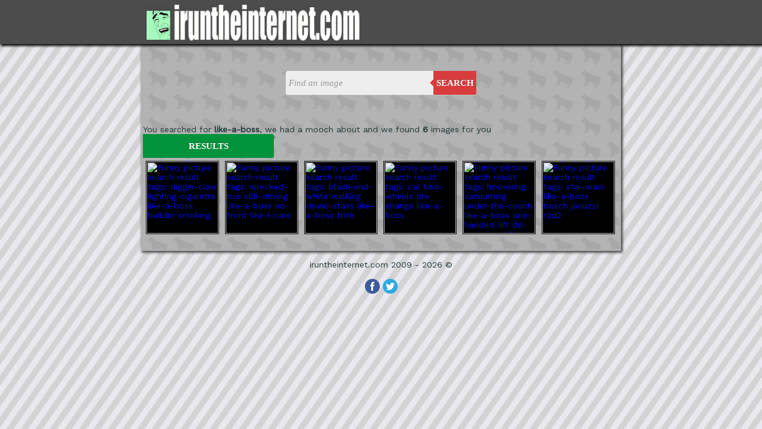

--- FILE ---
content_type: text/html; charset=UTF-8
request_url: https://iruntheinternet.com/tag/like-a-boss
body_size: 3377
content:

<html>
<!-- IRTI 5.1 Dhost -->
<head>
        <meta name="viewport" content="width=device-width, initial-scale=1">
      <meta http-equiv="Content-Type" content="text/html;charset=utf-8">
    <title>iruntheinternet.com - "like-a-boss" related images from our db.</title>
        <link rl="apple-touch-icon" href="apple-touch-icon.png" />

      <script type="text/javascript">
        var _gaq = _gaq || [];
        _gaq.push(['_setAccount', 'UA-1995193-11']);
        _gaq.push(['_trackPageview']);
       (function() {
            var ga = document.createElement('script'); ga.type = 'text/javascript'; ga.async = true;
            ga.src = ('https:' == document.location.protocol ? 'https://ssl' : 'http://www') + '.google-analytics.com/ga.js';
            var s = document.getElementsByTagName('script')[0]; s.parentNode.insertBefore(ga, s);
        })();
      </script>
      <link rel="stylesheet" type="text/css" href="https://fonts.googleapis.com/css?family=Work Sans">
<style>

div.box {
    position: relative;
}
 
div.box:hover {
    cursor: hand;
    cursor: pointer;
    opacity: .9;
    background-color:#D3D3D3;
}
 
a.divLink {
    position: absolute;
    width: 100%;
    height: 100%;
    top: 0;
    left: 0;
    text-decoration: none;
    /* Makes sure the link doesn't get underlined */
    z-index: 10;
    /* raises anchor tag above everything else in div */
    background-color: white;
    /*workaround to make clickable in IE */
    opacity: 0;
    /*workaround to make clickable in IE */
    filter: alpha(opacity=0);
    /*workaround to make clickable in IE */
}


h1 {
    font-size: 40px;
}

h2 {
    font-size: 30px;
}

.scaled{
    width:100%;
}

.yellowtags{
  color: #4c4c4c;
	font-weight: bold;
	text-decoration: none;
	background-color: #f9fea6;
	border: solid 1px #e9e9e9;
	padding-left:5px;
  padding-right:5px;
  padding-bottom:5px;
  padding-top:5px;
  text-transform: uppercase;
  }
  
  #rightofimage{
  float:left;
  width:600px;
  margin-left:10px;
  }

#contents {     
    margin-top: 0px;
    margin-right: auto;
    margin-left: auto;
    margin-bottom:5px;
    padding-bottom:0px;
    border:1px;
    width: 800px;
    border-width: 1px;
    border-left: solid rgba(0, 0, 0, 0.3);
    border-right: solid rgba(0, 0, 0, 0.3);
    border-bottom: solid rgba(0, 0, 0, 0.3);
    border-top: none;
    overflow: auto; 
    background:#ffffff;
    -webkit-box-shadow: 2px 2px 4px 1px #4C4C4C;
    box-shadow: 2px 2px 4px 1px #4C4C4C;      
}

#black-header-contents {     
    margin-top: 0px;
    margin-right: auto;
    margin-left: auto;
    width: 800px;
    max-width:1400px;
    
}

body {
color:#203737;
margin:0px;
padding:0px;
font-family: 'Work Sans', serif;
font-size: 14px;
background: repeating-linear-gradient(
  -55deg,
  #E8E8EE,
  #E8E8EE 10px,
  #D3D3D3 10px,
  #D3D3D3 20px
);

        }

#topheader{
width:100%; 
overflow: auto; 
padding-top:8px;
padding-bottom:3px;
padding-left:0px;color:#fff;
background:#4C4C4C;
-webkit-box-shadow: 2px 2px 4px 1px #000;
box-shadow: 2px 2px 4px 1px #000;

  position: relative;
}

#topheader_left{
float:left;

}

#topheader_right{

float:right;
}

#left_nav{

  width:100%;
  float:left;
  padding:0px;
  padding-bottom:20px;
  background-color:rgba(0, 0, 0, 0.3);
     background-image: url("https://iruntheinternet.com/cows.jpg");
    background-repeat: repeat;
   
  -webkit-box-shadow: 2px 2px 4px 1px #4C4C4C;
box-shadow: 2px 2px 4px 1px #4C4C4C;


} 

#main_content_right{
margin-top:0px;
margin-right:0px;
  margin-left:420px;   
    overflow: auto; 
    
     
} 

#main_content_right_navigation{
 margin-left:420px;
    overflow: auto;


}


.small{
   padding:0px;
   margin:5px;
   border: 1px solid #000;
   background-color:#000;
   height: 121px;
    width: 121px;
 }

.smallfront {
width:100px;
float:left;
}

.article_info {
 margin-left:110px; 
 overflow:auto;
}


@media handheld,screen and (max-width: 850px) {   

#main_content_right_navigation{
 margin-left:0px;
   
}

black-header-contents{
width:100%;
}


  #rightofimage{
  float:left;
  width:100%;
  margin:0px;
  }

.article_info {
 margin-left:0px; 

}

 #topheader_left{
float:left;
width:100%;
text-align:center;

}

#topheader_right{
float:right;
width:100%;
text-align:center;
} 

#left_nav{
width:100%;
border:none;
}  

.smallfront {
width:25%;
}

#contents {
 display:flex;
        flex-flow: column;
 width:97%;
}


#black-header-contents {     
    display:flex;
        flex-flow: column;
 width:97%;
    
}

#main_content_right{
  margin-left:0px;
  padding-top:5px;
  width:100%;
    overflow: auto;
  order:1; 
}  

.logo {
	width: 10% !important;
	height: auto !important;
}

.irti {
	width: 60% !important;
	height: auto !important;
}


}


#latest
 {
overflow: visible;
position: relative;
float: left;
border: 0;
padding: 0;
cursor: pointer;
height: 40px;
width: 220px;
font: bold 15px/40px 'lucida sans', 'trebuchet MS', 'Tahoma';
color: white;
text-transform: uppercase;
background: #00933B;
border-radius: 0 3px 3px 0;
text-shadow: 0 -1px 0 rgba(0, 0, 0, .3);
}

#trending
 {
overflow: visible;
position: relative;
float: left;
border: 0;
padding: 0;
cursor: pointer;
height: 40px;
width: 220px;
font: bold 15px/40px 'lucida sans', 'trebuchet MS', 'Tahoma';
color: white;
text-transform: uppercase;
background: #EE7600;
border-radius: 0 3px 3px 0;
text-shadow: 0 -1px 0 rgba(0, 0, 0, .3);
}


#related
{
overflow: visible;
position: relative;
float: left;
border: 0;
padding: 0;
cursor: pointer;
height: 40px;
width: 220px;
font: bold 15px/40px 'lucida sans', 'trebuchet MS', 'Tahoma';
color: white;
text-transform: uppercase;
background: #0084b4;
border-radius: 0 3px 3px 0;
text-shadow: 0 -1px 0 rgba(0, 0, 0, .3);
}

#more
 {
overflow: visible;
position: relative;
float: left;
border: 0;
padding: 0;
cursor: pointer;
height: 40px;
width: 220px;
font: bold 15px/40px 'lucida sans', 'trebuchet MS', 'Tahoma';
color: white;
text-transform: uppercase;
background: #7997A1;
border-radius: 0 3px 3px 0;
text-shadow: 0 -1px 0 rgba(0, 0, 0, .3);
text-align:center;
text-decoration:none;
margin-top:20px;
margin-bottom:20px;
}

.cf:before, .cf:after{
    content:"";
    display:table;
}
 
.cf:after{
    clear:both;
}
 
.cf{
    zoom:1;
}    

 /* Form wrapper styling */
.search-wrapper {
width: 320px;
margin: 45px auto 50px auto;
box-shadow: 0 1px 1px rgba(0, 0, 0, .4) inset, 0 1px 0 rgba(255, 255, 255, .2);
}
 
/* Form text input */
 
.search-wrapper input {
width: 248px;
height: 40px;
padding: 10px 5px;
float: left;
font: bold 15px 'lucida sans', 'trebuchet MS', 'Tahoma';
border: 0;
background: #EEE;
border-radius: 3px 0 0 3px;
}
 
.search-wrapper input:focus {
    outline: 0;
    background: #fff;
    box-shadow: 0 0 2px rgba(0,0,0,.8) inset;
}
 
.search-wrapper input::-webkit-input-placeholder {
   color: #999;
   font-weight: normal;
   font-style: italic;
}
 
.search-wrapper input:-moz-placeholder {
    color: #999;
    font-weight: normal;
    font-style: italic;
    
}
 
.search-wrapper input:-ms-input-placeholder {
    color: #999;
    font-weight: normal;
    font-style: italic;
   
}    
 
/* Form submit button */
.search-wrapper button {
overflow: visible;
position: relative;
float: right;
border: 0;
padding: 0;
cursor: pointer;
height: 40px;
width: 72px;
font: bold 15px/40px 'lucida sans', 'trebuchet MS', 'Tahoma';
color: white;
text-transform: uppercase;
background: #D83C3C;
border-radius: 0 3px 3px 0;
text-shadow: 0 -1px 0 rgba(0, 0, 0, .3);
}
   
.search-wrapper button:hover{     
    background: #e54040;
}   
   
.search-wrapper button:active,
.search-wrapper button:focus{   
    background: #c42f2f;
    outline: 0;   
}
 
.search-wrapper button:before { /* left arrow */
    content: '';
    position: absolute;
    border-width: 8px 8px 8px 0;
    border-style: solid solid solid none;
    border-color: transparent #d83c3c transparent;
    top: 12px;
    left: -6px;
}
 
.search-wrapper button:hover:before{
    border-right-color: #e54040;
}
 
.search-wrapper button:focus:before,
.search-wrapper button:active:before{
        border-right-color: #c42f2f;
}      
 
.search-wrapper button::-moz-focus-inner { /* remove extra button spacing for Mozilla Firefox */
    border: 0;
    padding: 0;
}    

  

  
  </style>



</head>

<body>

<!-- /////DARK GREY HEADER BAR (START)-->
<div id="topheader">
<div id='black-header-contents'>
<div id='topheader_left'>
  <img class='logo' src='https://irti.co/images/anim_logo.gif' style='padding-left:5px;''>
  <a href="https://iruntheinternet.com/"><img class='irti' src="https://iruntheinternet.com/new_iruntheinternet.jpg" border="0"></a>
</div>
</div>

<div id='topheader_right'>
 
</div>

</div>
<!-- /////DARK GREY HEADER BAR (START)-->




<!-- /////MAIN BOX WITH EVERYTHING IN (START)-->
<div id='contents'>



<div id='left_nav'>
<form action="https://iruntheinternet.com/search.php" method="get" class="search-wrapper cf">     
        <input type="text" name='search' placeholder="Find an image" required="">
        <button type="submit">Search</button>
      
    </form>


<div style='width:100%;'>You searched for <b>like-a-boss</b>, we had a mooch about and we found <b>6</b> images for you</div>'<div style='overflow: auto; float:left;'><button id='latest'>Results</button></div>

<div style='float:left;'>

<a href='http://iruntheinternet.com/08217'><img class='small' src='http://iruntheinternet.com/lulzdump/thumbs/thumbnail-digger-claw-lighting-cigarette-like-a-boss-builder-smoking-14164016449.gif' alt='Funny picture search result tags: digger-claw lighting-cigarette like-a-boss builder smoking' ></a><a href='http://iruntheinternet.com/08154'><img class='small' src='http://iruntheinternet.com/lulzdump/thumbs/thumbnail-wrecked-bus-still-driving-like-a-boss-no-front-like-I-care-1415312205k.gif' alt='Funny picture search result tags: wrecked-bus still-driving like-a-boss no-front like-I-care' ></a><a href='http://iruntheinternet.com/07763'><img class='small' src='http://iruntheinternet.com/lulzdump/thumbs/thumbnail-black-and-white-walking-down-stairs-like-a-boss-trick-1409700538i.gif' alt='Funny picture search result tags: black-and-white walking down-stairs like-a-boss trick' ></a><a href='http://iruntheinternet.com/03666'><img class='small' src='http://iruntheinternet.com/lulzdump/thumbs/thumbnail-car-two-wheels-tire-change-like-a-boss-13610168856.gif' alt='Funny picture search result tags: car two-wheels tire change like-a-boss' ></a><a href='http://iruntheinternet.com/03416'><img class='small' src='http://iruntheinternet.com/lulzdump/thumbs/thumbnail-hoovering-vacuuming-under-the-couch-like-a-boss-one-handed-lift-do-you-even-lift-13598297302.jpg' alt='Funny picture search result tags: hoovering-vacuuming under-the-couch like-a-boss one-handed-lift do-you-even-lift' ></a><a href='http://iruntheinternet.com/01665'><img class='small' src='http://iruntheinternet.com/lulzdump/thumbs/thumbnail-starwars-likeaboss-bosch-jacuzzi-r2d2-13430886285.jpg' alt='Funny picture search result tags: star-wars like-a-boss bosch jacuzzi r2d2' ></a>

</div>



</div> 



</div>



<div style='float:left; text-align:center; width:100%; margin-bottom:10px; margin-top:10px;'>
iruntheinternet.com 2009 - 2026 &copy;  <br><br>
 <a href="http://facebook.com/iruntheinternet"><img border="0" src="https://iruntheinternet.com/facebook.png"></a> <a href="http://twitter.com/iruntheinternet"><img border="0" src="https://iruntheinternet.com/twitter.png"></a>
</div>


</html>